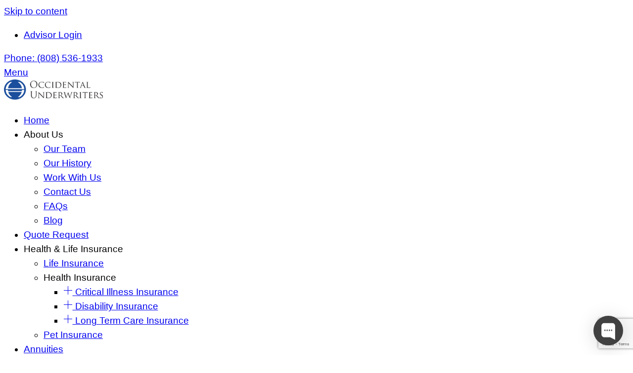

--- FILE ---
content_type: text/html; charset=utf-8
request_url: https://www.google.com/recaptcha/api2/anchor?ar=1&k=6Ld_QuEcAAAAACwrpd9-j0FP4qHdCkrn-kuu24WR&co=aHR0cHM6Ly93d3cuYXNrb3h5LmNvbTo0NDM.&hl=en&v=PoyoqOPhxBO7pBk68S4YbpHZ&size=invisible&anchor-ms=20000&execute-ms=30000&cb=tdt9s8xhrget
body_size: 48589
content:
<!DOCTYPE HTML><html dir="ltr" lang="en"><head><meta http-equiv="Content-Type" content="text/html; charset=UTF-8">
<meta http-equiv="X-UA-Compatible" content="IE=edge">
<title>reCAPTCHA</title>
<style type="text/css">
/* cyrillic-ext */
@font-face {
  font-family: 'Roboto';
  font-style: normal;
  font-weight: 400;
  font-stretch: 100%;
  src: url(//fonts.gstatic.com/s/roboto/v48/KFO7CnqEu92Fr1ME7kSn66aGLdTylUAMa3GUBHMdazTgWw.woff2) format('woff2');
  unicode-range: U+0460-052F, U+1C80-1C8A, U+20B4, U+2DE0-2DFF, U+A640-A69F, U+FE2E-FE2F;
}
/* cyrillic */
@font-face {
  font-family: 'Roboto';
  font-style: normal;
  font-weight: 400;
  font-stretch: 100%;
  src: url(//fonts.gstatic.com/s/roboto/v48/KFO7CnqEu92Fr1ME7kSn66aGLdTylUAMa3iUBHMdazTgWw.woff2) format('woff2');
  unicode-range: U+0301, U+0400-045F, U+0490-0491, U+04B0-04B1, U+2116;
}
/* greek-ext */
@font-face {
  font-family: 'Roboto';
  font-style: normal;
  font-weight: 400;
  font-stretch: 100%;
  src: url(//fonts.gstatic.com/s/roboto/v48/KFO7CnqEu92Fr1ME7kSn66aGLdTylUAMa3CUBHMdazTgWw.woff2) format('woff2');
  unicode-range: U+1F00-1FFF;
}
/* greek */
@font-face {
  font-family: 'Roboto';
  font-style: normal;
  font-weight: 400;
  font-stretch: 100%;
  src: url(//fonts.gstatic.com/s/roboto/v48/KFO7CnqEu92Fr1ME7kSn66aGLdTylUAMa3-UBHMdazTgWw.woff2) format('woff2');
  unicode-range: U+0370-0377, U+037A-037F, U+0384-038A, U+038C, U+038E-03A1, U+03A3-03FF;
}
/* math */
@font-face {
  font-family: 'Roboto';
  font-style: normal;
  font-weight: 400;
  font-stretch: 100%;
  src: url(//fonts.gstatic.com/s/roboto/v48/KFO7CnqEu92Fr1ME7kSn66aGLdTylUAMawCUBHMdazTgWw.woff2) format('woff2');
  unicode-range: U+0302-0303, U+0305, U+0307-0308, U+0310, U+0312, U+0315, U+031A, U+0326-0327, U+032C, U+032F-0330, U+0332-0333, U+0338, U+033A, U+0346, U+034D, U+0391-03A1, U+03A3-03A9, U+03B1-03C9, U+03D1, U+03D5-03D6, U+03F0-03F1, U+03F4-03F5, U+2016-2017, U+2034-2038, U+203C, U+2040, U+2043, U+2047, U+2050, U+2057, U+205F, U+2070-2071, U+2074-208E, U+2090-209C, U+20D0-20DC, U+20E1, U+20E5-20EF, U+2100-2112, U+2114-2115, U+2117-2121, U+2123-214F, U+2190, U+2192, U+2194-21AE, U+21B0-21E5, U+21F1-21F2, U+21F4-2211, U+2213-2214, U+2216-22FF, U+2308-230B, U+2310, U+2319, U+231C-2321, U+2336-237A, U+237C, U+2395, U+239B-23B7, U+23D0, U+23DC-23E1, U+2474-2475, U+25AF, U+25B3, U+25B7, U+25BD, U+25C1, U+25CA, U+25CC, U+25FB, U+266D-266F, U+27C0-27FF, U+2900-2AFF, U+2B0E-2B11, U+2B30-2B4C, U+2BFE, U+3030, U+FF5B, U+FF5D, U+1D400-1D7FF, U+1EE00-1EEFF;
}
/* symbols */
@font-face {
  font-family: 'Roboto';
  font-style: normal;
  font-weight: 400;
  font-stretch: 100%;
  src: url(//fonts.gstatic.com/s/roboto/v48/KFO7CnqEu92Fr1ME7kSn66aGLdTylUAMaxKUBHMdazTgWw.woff2) format('woff2');
  unicode-range: U+0001-000C, U+000E-001F, U+007F-009F, U+20DD-20E0, U+20E2-20E4, U+2150-218F, U+2190, U+2192, U+2194-2199, U+21AF, U+21E6-21F0, U+21F3, U+2218-2219, U+2299, U+22C4-22C6, U+2300-243F, U+2440-244A, U+2460-24FF, U+25A0-27BF, U+2800-28FF, U+2921-2922, U+2981, U+29BF, U+29EB, U+2B00-2BFF, U+4DC0-4DFF, U+FFF9-FFFB, U+10140-1018E, U+10190-1019C, U+101A0, U+101D0-101FD, U+102E0-102FB, U+10E60-10E7E, U+1D2C0-1D2D3, U+1D2E0-1D37F, U+1F000-1F0FF, U+1F100-1F1AD, U+1F1E6-1F1FF, U+1F30D-1F30F, U+1F315, U+1F31C, U+1F31E, U+1F320-1F32C, U+1F336, U+1F378, U+1F37D, U+1F382, U+1F393-1F39F, U+1F3A7-1F3A8, U+1F3AC-1F3AF, U+1F3C2, U+1F3C4-1F3C6, U+1F3CA-1F3CE, U+1F3D4-1F3E0, U+1F3ED, U+1F3F1-1F3F3, U+1F3F5-1F3F7, U+1F408, U+1F415, U+1F41F, U+1F426, U+1F43F, U+1F441-1F442, U+1F444, U+1F446-1F449, U+1F44C-1F44E, U+1F453, U+1F46A, U+1F47D, U+1F4A3, U+1F4B0, U+1F4B3, U+1F4B9, U+1F4BB, U+1F4BF, U+1F4C8-1F4CB, U+1F4D6, U+1F4DA, U+1F4DF, U+1F4E3-1F4E6, U+1F4EA-1F4ED, U+1F4F7, U+1F4F9-1F4FB, U+1F4FD-1F4FE, U+1F503, U+1F507-1F50B, U+1F50D, U+1F512-1F513, U+1F53E-1F54A, U+1F54F-1F5FA, U+1F610, U+1F650-1F67F, U+1F687, U+1F68D, U+1F691, U+1F694, U+1F698, U+1F6AD, U+1F6B2, U+1F6B9-1F6BA, U+1F6BC, U+1F6C6-1F6CF, U+1F6D3-1F6D7, U+1F6E0-1F6EA, U+1F6F0-1F6F3, U+1F6F7-1F6FC, U+1F700-1F7FF, U+1F800-1F80B, U+1F810-1F847, U+1F850-1F859, U+1F860-1F887, U+1F890-1F8AD, U+1F8B0-1F8BB, U+1F8C0-1F8C1, U+1F900-1F90B, U+1F93B, U+1F946, U+1F984, U+1F996, U+1F9E9, U+1FA00-1FA6F, U+1FA70-1FA7C, U+1FA80-1FA89, U+1FA8F-1FAC6, U+1FACE-1FADC, U+1FADF-1FAE9, U+1FAF0-1FAF8, U+1FB00-1FBFF;
}
/* vietnamese */
@font-face {
  font-family: 'Roboto';
  font-style: normal;
  font-weight: 400;
  font-stretch: 100%;
  src: url(//fonts.gstatic.com/s/roboto/v48/KFO7CnqEu92Fr1ME7kSn66aGLdTylUAMa3OUBHMdazTgWw.woff2) format('woff2');
  unicode-range: U+0102-0103, U+0110-0111, U+0128-0129, U+0168-0169, U+01A0-01A1, U+01AF-01B0, U+0300-0301, U+0303-0304, U+0308-0309, U+0323, U+0329, U+1EA0-1EF9, U+20AB;
}
/* latin-ext */
@font-face {
  font-family: 'Roboto';
  font-style: normal;
  font-weight: 400;
  font-stretch: 100%;
  src: url(//fonts.gstatic.com/s/roboto/v48/KFO7CnqEu92Fr1ME7kSn66aGLdTylUAMa3KUBHMdazTgWw.woff2) format('woff2');
  unicode-range: U+0100-02BA, U+02BD-02C5, U+02C7-02CC, U+02CE-02D7, U+02DD-02FF, U+0304, U+0308, U+0329, U+1D00-1DBF, U+1E00-1E9F, U+1EF2-1EFF, U+2020, U+20A0-20AB, U+20AD-20C0, U+2113, U+2C60-2C7F, U+A720-A7FF;
}
/* latin */
@font-face {
  font-family: 'Roboto';
  font-style: normal;
  font-weight: 400;
  font-stretch: 100%;
  src: url(//fonts.gstatic.com/s/roboto/v48/KFO7CnqEu92Fr1ME7kSn66aGLdTylUAMa3yUBHMdazQ.woff2) format('woff2');
  unicode-range: U+0000-00FF, U+0131, U+0152-0153, U+02BB-02BC, U+02C6, U+02DA, U+02DC, U+0304, U+0308, U+0329, U+2000-206F, U+20AC, U+2122, U+2191, U+2193, U+2212, U+2215, U+FEFF, U+FFFD;
}
/* cyrillic-ext */
@font-face {
  font-family: 'Roboto';
  font-style: normal;
  font-weight: 500;
  font-stretch: 100%;
  src: url(//fonts.gstatic.com/s/roboto/v48/KFO7CnqEu92Fr1ME7kSn66aGLdTylUAMa3GUBHMdazTgWw.woff2) format('woff2');
  unicode-range: U+0460-052F, U+1C80-1C8A, U+20B4, U+2DE0-2DFF, U+A640-A69F, U+FE2E-FE2F;
}
/* cyrillic */
@font-face {
  font-family: 'Roboto';
  font-style: normal;
  font-weight: 500;
  font-stretch: 100%;
  src: url(//fonts.gstatic.com/s/roboto/v48/KFO7CnqEu92Fr1ME7kSn66aGLdTylUAMa3iUBHMdazTgWw.woff2) format('woff2');
  unicode-range: U+0301, U+0400-045F, U+0490-0491, U+04B0-04B1, U+2116;
}
/* greek-ext */
@font-face {
  font-family: 'Roboto';
  font-style: normal;
  font-weight: 500;
  font-stretch: 100%;
  src: url(//fonts.gstatic.com/s/roboto/v48/KFO7CnqEu92Fr1ME7kSn66aGLdTylUAMa3CUBHMdazTgWw.woff2) format('woff2');
  unicode-range: U+1F00-1FFF;
}
/* greek */
@font-face {
  font-family: 'Roboto';
  font-style: normal;
  font-weight: 500;
  font-stretch: 100%;
  src: url(//fonts.gstatic.com/s/roboto/v48/KFO7CnqEu92Fr1ME7kSn66aGLdTylUAMa3-UBHMdazTgWw.woff2) format('woff2');
  unicode-range: U+0370-0377, U+037A-037F, U+0384-038A, U+038C, U+038E-03A1, U+03A3-03FF;
}
/* math */
@font-face {
  font-family: 'Roboto';
  font-style: normal;
  font-weight: 500;
  font-stretch: 100%;
  src: url(//fonts.gstatic.com/s/roboto/v48/KFO7CnqEu92Fr1ME7kSn66aGLdTylUAMawCUBHMdazTgWw.woff2) format('woff2');
  unicode-range: U+0302-0303, U+0305, U+0307-0308, U+0310, U+0312, U+0315, U+031A, U+0326-0327, U+032C, U+032F-0330, U+0332-0333, U+0338, U+033A, U+0346, U+034D, U+0391-03A1, U+03A3-03A9, U+03B1-03C9, U+03D1, U+03D5-03D6, U+03F0-03F1, U+03F4-03F5, U+2016-2017, U+2034-2038, U+203C, U+2040, U+2043, U+2047, U+2050, U+2057, U+205F, U+2070-2071, U+2074-208E, U+2090-209C, U+20D0-20DC, U+20E1, U+20E5-20EF, U+2100-2112, U+2114-2115, U+2117-2121, U+2123-214F, U+2190, U+2192, U+2194-21AE, U+21B0-21E5, U+21F1-21F2, U+21F4-2211, U+2213-2214, U+2216-22FF, U+2308-230B, U+2310, U+2319, U+231C-2321, U+2336-237A, U+237C, U+2395, U+239B-23B7, U+23D0, U+23DC-23E1, U+2474-2475, U+25AF, U+25B3, U+25B7, U+25BD, U+25C1, U+25CA, U+25CC, U+25FB, U+266D-266F, U+27C0-27FF, U+2900-2AFF, U+2B0E-2B11, U+2B30-2B4C, U+2BFE, U+3030, U+FF5B, U+FF5D, U+1D400-1D7FF, U+1EE00-1EEFF;
}
/* symbols */
@font-face {
  font-family: 'Roboto';
  font-style: normal;
  font-weight: 500;
  font-stretch: 100%;
  src: url(//fonts.gstatic.com/s/roboto/v48/KFO7CnqEu92Fr1ME7kSn66aGLdTylUAMaxKUBHMdazTgWw.woff2) format('woff2');
  unicode-range: U+0001-000C, U+000E-001F, U+007F-009F, U+20DD-20E0, U+20E2-20E4, U+2150-218F, U+2190, U+2192, U+2194-2199, U+21AF, U+21E6-21F0, U+21F3, U+2218-2219, U+2299, U+22C4-22C6, U+2300-243F, U+2440-244A, U+2460-24FF, U+25A0-27BF, U+2800-28FF, U+2921-2922, U+2981, U+29BF, U+29EB, U+2B00-2BFF, U+4DC0-4DFF, U+FFF9-FFFB, U+10140-1018E, U+10190-1019C, U+101A0, U+101D0-101FD, U+102E0-102FB, U+10E60-10E7E, U+1D2C0-1D2D3, U+1D2E0-1D37F, U+1F000-1F0FF, U+1F100-1F1AD, U+1F1E6-1F1FF, U+1F30D-1F30F, U+1F315, U+1F31C, U+1F31E, U+1F320-1F32C, U+1F336, U+1F378, U+1F37D, U+1F382, U+1F393-1F39F, U+1F3A7-1F3A8, U+1F3AC-1F3AF, U+1F3C2, U+1F3C4-1F3C6, U+1F3CA-1F3CE, U+1F3D4-1F3E0, U+1F3ED, U+1F3F1-1F3F3, U+1F3F5-1F3F7, U+1F408, U+1F415, U+1F41F, U+1F426, U+1F43F, U+1F441-1F442, U+1F444, U+1F446-1F449, U+1F44C-1F44E, U+1F453, U+1F46A, U+1F47D, U+1F4A3, U+1F4B0, U+1F4B3, U+1F4B9, U+1F4BB, U+1F4BF, U+1F4C8-1F4CB, U+1F4D6, U+1F4DA, U+1F4DF, U+1F4E3-1F4E6, U+1F4EA-1F4ED, U+1F4F7, U+1F4F9-1F4FB, U+1F4FD-1F4FE, U+1F503, U+1F507-1F50B, U+1F50D, U+1F512-1F513, U+1F53E-1F54A, U+1F54F-1F5FA, U+1F610, U+1F650-1F67F, U+1F687, U+1F68D, U+1F691, U+1F694, U+1F698, U+1F6AD, U+1F6B2, U+1F6B9-1F6BA, U+1F6BC, U+1F6C6-1F6CF, U+1F6D3-1F6D7, U+1F6E0-1F6EA, U+1F6F0-1F6F3, U+1F6F7-1F6FC, U+1F700-1F7FF, U+1F800-1F80B, U+1F810-1F847, U+1F850-1F859, U+1F860-1F887, U+1F890-1F8AD, U+1F8B0-1F8BB, U+1F8C0-1F8C1, U+1F900-1F90B, U+1F93B, U+1F946, U+1F984, U+1F996, U+1F9E9, U+1FA00-1FA6F, U+1FA70-1FA7C, U+1FA80-1FA89, U+1FA8F-1FAC6, U+1FACE-1FADC, U+1FADF-1FAE9, U+1FAF0-1FAF8, U+1FB00-1FBFF;
}
/* vietnamese */
@font-face {
  font-family: 'Roboto';
  font-style: normal;
  font-weight: 500;
  font-stretch: 100%;
  src: url(//fonts.gstatic.com/s/roboto/v48/KFO7CnqEu92Fr1ME7kSn66aGLdTylUAMa3OUBHMdazTgWw.woff2) format('woff2');
  unicode-range: U+0102-0103, U+0110-0111, U+0128-0129, U+0168-0169, U+01A0-01A1, U+01AF-01B0, U+0300-0301, U+0303-0304, U+0308-0309, U+0323, U+0329, U+1EA0-1EF9, U+20AB;
}
/* latin-ext */
@font-face {
  font-family: 'Roboto';
  font-style: normal;
  font-weight: 500;
  font-stretch: 100%;
  src: url(//fonts.gstatic.com/s/roboto/v48/KFO7CnqEu92Fr1ME7kSn66aGLdTylUAMa3KUBHMdazTgWw.woff2) format('woff2');
  unicode-range: U+0100-02BA, U+02BD-02C5, U+02C7-02CC, U+02CE-02D7, U+02DD-02FF, U+0304, U+0308, U+0329, U+1D00-1DBF, U+1E00-1E9F, U+1EF2-1EFF, U+2020, U+20A0-20AB, U+20AD-20C0, U+2113, U+2C60-2C7F, U+A720-A7FF;
}
/* latin */
@font-face {
  font-family: 'Roboto';
  font-style: normal;
  font-weight: 500;
  font-stretch: 100%;
  src: url(//fonts.gstatic.com/s/roboto/v48/KFO7CnqEu92Fr1ME7kSn66aGLdTylUAMa3yUBHMdazQ.woff2) format('woff2');
  unicode-range: U+0000-00FF, U+0131, U+0152-0153, U+02BB-02BC, U+02C6, U+02DA, U+02DC, U+0304, U+0308, U+0329, U+2000-206F, U+20AC, U+2122, U+2191, U+2193, U+2212, U+2215, U+FEFF, U+FFFD;
}
/* cyrillic-ext */
@font-face {
  font-family: 'Roboto';
  font-style: normal;
  font-weight: 900;
  font-stretch: 100%;
  src: url(//fonts.gstatic.com/s/roboto/v48/KFO7CnqEu92Fr1ME7kSn66aGLdTylUAMa3GUBHMdazTgWw.woff2) format('woff2');
  unicode-range: U+0460-052F, U+1C80-1C8A, U+20B4, U+2DE0-2DFF, U+A640-A69F, U+FE2E-FE2F;
}
/* cyrillic */
@font-face {
  font-family: 'Roboto';
  font-style: normal;
  font-weight: 900;
  font-stretch: 100%;
  src: url(//fonts.gstatic.com/s/roboto/v48/KFO7CnqEu92Fr1ME7kSn66aGLdTylUAMa3iUBHMdazTgWw.woff2) format('woff2');
  unicode-range: U+0301, U+0400-045F, U+0490-0491, U+04B0-04B1, U+2116;
}
/* greek-ext */
@font-face {
  font-family: 'Roboto';
  font-style: normal;
  font-weight: 900;
  font-stretch: 100%;
  src: url(//fonts.gstatic.com/s/roboto/v48/KFO7CnqEu92Fr1ME7kSn66aGLdTylUAMa3CUBHMdazTgWw.woff2) format('woff2');
  unicode-range: U+1F00-1FFF;
}
/* greek */
@font-face {
  font-family: 'Roboto';
  font-style: normal;
  font-weight: 900;
  font-stretch: 100%;
  src: url(//fonts.gstatic.com/s/roboto/v48/KFO7CnqEu92Fr1ME7kSn66aGLdTylUAMa3-UBHMdazTgWw.woff2) format('woff2');
  unicode-range: U+0370-0377, U+037A-037F, U+0384-038A, U+038C, U+038E-03A1, U+03A3-03FF;
}
/* math */
@font-face {
  font-family: 'Roboto';
  font-style: normal;
  font-weight: 900;
  font-stretch: 100%;
  src: url(//fonts.gstatic.com/s/roboto/v48/KFO7CnqEu92Fr1ME7kSn66aGLdTylUAMawCUBHMdazTgWw.woff2) format('woff2');
  unicode-range: U+0302-0303, U+0305, U+0307-0308, U+0310, U+0312, U+0315, U+031A, U+0326-0327, U+032C, U+032F-0330, U+0332-0333, U+0338, U+033A, U+0346, U+034D, U+0391-03A1, U+03A3-03A9, U+03B1-03C9, U+03D1, U+03D5-03D6, U+03F0-03F1, U+03F4-03F5, U+2016-2017, U+2034-2038, U+203C, U+2040, U+2043, U+2047, U+2050, U+2057, U+205F, U+2070-2071, U+2074-208E, U+2090-209C, U+20D0-20DC, U+20E1, U+20E5-20EF, U+2100-2112, U+2114-2115, U+2117-2121, U+2123-214F, U+2190, U+2192, U+2194-21AE, U+21B0-21E5, U+21F1-21F2, U+21F4-2211, U+2213-2214, U+2216-22FF, U+2308-230B, U+2310, U+2319, U+231C-2321, U+2336-237A, U+237C, U+2395, U+239B-23B7, U+23D0, U+23DC-23E1, U+2474-2475, U+25AF, U+25B3, U+25B7, U+25BD, U+25C1, U+25CA, U+25CC, U+25FB, U+266D-266F, U+27C0-27FF, U+2900-2AFF, U+2B0E-2B11, U+2B30-2B4C, U+2BFE, U+3030, U+FF5B, U+FF5D, U+1D400-1D7FF, U+1EE00-1EEFF;
}
/* symbols */
@font-face {
  font-family: 'Roboto';
  font-style: normal;
  font-weight: 900;
  font-stretch: 100%;
  src: url(//fonts.gstatic.com/s/roboto/v48/KFO7CnqEu92Fr1ME7kSn66aGLdTylUAMaxKUBHMdazTgWw.woff2) format('woff2');
  unicode-range: U+0001-000C, U+000E-001F, U+007F-009F, U+20DD-20E0, U+20E2-20E4, U+2150-218F, U+2190, U+2192, U+2194-2199, U+21AF, U+21E6-21F0, U+21F3, U+2218-2219, U+2299, U+22C4-22C6, U+2300-243F, U+2440-244A, U+2460-24FF, U+25A0-27BF, U+2800-28FF, U+2921-2922, U+2981, U+29BF, U+29EB, U+2B00-2BFF, U+4DC0-4DFF, U+FFF9-FFFB, U+10140-1018E, U+10190-1019C, U+101A0, U+101D0-101FD, U+102E0-102FB, U+10E60-10E7E, U+1D2C0-1D2D3, U+1D2E0-1D37F, U+1F000-1F0FF, U+1F100-1F1AD, U+1F1E6-1F1FF, U+1F30D-1F30F, U+1F315, U+1F31C, U+1F31E, U+1F320-1F32C, U+1F336, U+1F378, U+1F37D, U+1F382, U+1F393-1F39F, U+1F3A7-1F3A8, U+1F3AC-1F3AF, U+1F3C2, U+1F3C4-1F3C6, U+1F3CA-1F3CE, U+1F3D4-1F3E0, U+1F3ED, U+1F3F1-1F3F3, U+1F3F5-1F3F7, U+1F408, U+1F415, U+1F41F, U+1F426, U+1F43F, U+1F441-1F442, U+1F444, U+1F446-1F449, U+1F44C-1F44E, U+1F453, U+1F46A, U+1F47D, U+1F4A3, U+1F4B0, U+1F4B3, U+1F4B9, U+1F4BB, U+1F4BF, U+1F4C8-1F4CB, U+1F4D6, U+1F4DA, U+1F4DF, U+1F4E3-1F4E6, U+1F4EA-1F4ED, U+1F4F7, U+1F4F9-1F4FB, U+1F4FD-1F4FE, U+1F503, U+1F507-1F50B, U+1F50D, U+1F512-1F513, U+1F53E-1F54A, U+1F54F-1F5FA, U+1F610, U+1F650-1F67F, U+1F687, U+1F68D, U+1F691, U+1F694, U+1F698, U+1F6AD, U+1F6B2, U+1F6B9-1F6BA, U+1F6BC, U+1F6C6-1F6CF, U+1F6D3-1F6D7, U+1F6E0-1F6EA, U+1F6F0-1F6F3, U+1F6F7-1F6FC, U+1F700-1F7FF, U+1F800-1F80B, U+1F810-1F847, U+1F850-1F859, U+1F860-1F887, U+1F890-1F8AD, U+1F8B0-1F8BB, U+1F8C0-1F8C1, U+1F900-1F90B, U+1F93B, U+1F946, U+1F984, U+1F996, U+1F9E9, U+1FA00-1FA6F, U+1FA70-1FA7C, U+1FA80-1FA89, U+1FA8F-1FAC6, U+1FACE-1FADC, U+1FADF-1FAE9, U+1FAF0-1FAF8, U+1FB00-1FBFF;
}
/* vietnamese */
@font-face {
  font-family: 'Roboto';
  font-style: normal;
  font-weight: 900;
  font-stretch: 100%;
  src: url(//fonts.gstatic.com/s/roboto/v48/KFO7CnqEu92Fr1ME7kSn66aGLdTylUAMa3OUBHMdazTgWw.woff2) format('woff2');
  unicode-range: U+0102-0103, U+0110-0111, U+0128-0129, U+0168-0169, U+01A0-01A1, U+01AF-01B0, U+0300-0301, U+0303-0304, U+0308-0309, U+0323, U+0329, U+1EA0-1EF9, U+20AB;
}
/* latin-ext */
@font-face {
  font-family: 'Roboto';
  font-style: normal;
  font-weight: 900;
  font-stretch: 100%;
  src: url(//fonts.gstatic.com/s/roboto/v48/KFO7CnqEu92Fr1ME7kSn66aGLdTylUAMa3KUBHMdazTgWw.woff2) format('woff2');
  unicode-range: U+0100-02BA, U+02BD-02C5, U+02C7-02CC, U+02CE-02D7, U+02DD-02FF, U+0304, U+0308, U+0329, U+1D00-1DBF, U+1E00-1E9F, U+1EF2-1EFF, U+2020, U+20A0-20AB, U+20AD-20C0, U+2113, U+2C60-2C7F, U+A720-A7FF;
}
/* latin */
@font-face {
  font-family: 'Roboto';
  font-style: normal;
  font-weight: 900;
  font-stretch: 100%;
  src: url(//fonts.gstatic.com/s/roboto/v48/KFO7CnqEu92Fr1ME7kSn66aGLdTylUAMa3yUBHMdazQ.woff2) format('woff2');
  unicode-range: U+0000-00FF, U+0131, U+0152-0153, U+02BB-02BC, U+02C6, U+02DA, U+02DC, U+0304, U+0308, U+0329, U+2000-206F, U+20AC, U+2122, U+2191, U+2193, U+2212, U+2215, U+FEFF, U+FFFD;
}

</style>
<link rel="stylesheet" type="text/css" href="https://www.gstatic.com/recaptcha/releases/PoyoqOPhxBO7pBk68S4YbpHZ/styles__ltr.css">
<script nonce="GtaHa2G5Hd25kDN7PnK17g" type="text/javascript">window['__recaptcha_api'] = 'https://www.google.com/recaptcha/api2/';</script>
<script type="text/javascript" src="https://www.gstatic.com/recaptcha/releases/PoyoqOPhxBO7pBk68S4YbpHZ/recaptcha__en.js" nonce="GtaHa2G5Hd25kDN7PnK17g">
      
    </script></head>
<body><div id="rc-anchor-alert" class="rc-anchor-alert"></div>
<input type="hidden" id="recaptcha-token" value="[base64]">
<script type="text/javascript" nonce="GtaHa2G5Hd25kDN7PnK17g">
      recaptcha.anchor.Main.init("[\x22ainput\x22,[\x22bgdata\x22,\x22\x22,\[base64]/[base64]/bmV3IFpbdF0obVswXSk6Sz09Mj9uZXcgWlt0XShtWzBdLG1bMV0pOks9PTM/bmV3IFpbdF0obVswXSxtWzFdLG1bMl0pOks9PTQ/[base64]/[base64]/[base64]/[base64]/[base64]/[base64]/[base64]/[base64]/[base64]/[base64]/[base64]/[base64]/[base64]/[base64]\\u003d\\u003d\x22,\[base64]\x22,\[base64]/Cs8O/EcKSRcK4w7wBQ8Odw6/Dt8O0w5tocsKfw7fDnxhoeMKXwqDCmnbCoMKQWXd0Z8ORIMKuw4t7JsKjwpojZEAiw7sKwr07w4/[base64]/KMKrw5k+w7Vxw7TCnMKQHnIZE2l+J8KWVsOtHMO2R8OxUi1vNgV0wokKB8KabcKqbcOgwpvDocOqw6Ekwq/ChAgyw4k2w4XCncKndsKXHH08wpjCtSACZUFNWhIww4l6dMOnw4PDsyfDlGjCul8oI8OVO8KBw5rDuMKpVi/Dn8KKUkHDqcOPFMOpND4/[base64]/[base64]/X8Oqw6BqwrNVw5gaGFzCvDgPURzCnSHCisK1w47CoUV/[base64]/wpd3w47DvHXCvw7DtUQuwobCuDfCmhhkfsK9YMOQw7prw7/Ds8OCbMKQJXF9UMOhw4zDi8ONw7vDn8Kkw7rChMOHEMKAZh/CgGLDmsObworClcODw5LCssKPBcOWw5MJe0NXB3XDhMOdD8Ouwpx8w5wEw43DocK8w4I8wp/DrcKefcOvw5hCw4ozOcOveybCiUnDh3Fxw6LCiMKpMg7Cr2k7G0DCscKWZMO9wod6w4bDhsOLCAF8B8OBAWVibMOifUHDkAlFw7rCh0xHwp/CkjjCkTA3wqspwpPDl8OAwq/ChQsNVcOAc8KEQxt3ZGrDuEHCgsKFwovDmhhPw6rDocKZL8KiE8OndcKTwpPCgUjDq8Oow6pHw7pEwqbCmx7CphAWG8OCw6jCl8KwwqctIMO5wqzCv8OCJzXDhD/[base64]/DocKbwqbDkEA8EGfChsOtwrQsT0fChcOBw7pVw6bDusKNZ1xWGMKkw5duw6rCksO0DcKiw4DClsKww6VtWlBIwpLCqCnCnMOHwoDCisKNDcO6wo3CnRpyw5/CjXkowprCnXxxwq4Hw5/Dl0Mvwq0bw5rClcOfXR3DshDCix7DtRoWw4fCiRTDuD3Ctl/[base64]/[base64]/CgcK3HV/DocKpeyvCp8KZOG80ASkrB3VjPEPDvzFPwr5/wqpbLsOeAsKHw5HDkUt/N8O2GWPCl8KSw5DCvcKuwrTCgsKqw7HDpVrDtcKaN8KYwohnw4nCgEvDuATDpmgsw7JnZMKiGlXDqMKPw64SVcK+JkDCgxQZw6HDmMOPTcK0wrFYBcO/[base64]/CnX7Chmwtw4PDp3hDTmAZw7h3w5bDlcOGFMKKw5/[base64]/wq7DpjI2wp48bmjCiGojw5xVMkZpBCDDiz0YCUBMwpRCw5FswqLClMODw5bCpUPDhDddw5fCgVxrbRrCgsO2dxo1wqphYADDocOywpjDqm7DisKmwod9w7bDhMK/CcKEw40rwpDDksKRRcOoP8KNw6rDrhbCksKUbsO2w6taw7QARMOtw5glwpgKw7jDgyzDkHHDlShiZMKZYMKvBMK+w7wHbUEoAcOrSSrCin14BMKtw6Z7Ej1qwpDCqnHCrMKwX8Odwq/DkF/DhcOjw5jCklkvw5fCum7Dt8Kkw6tyScKjO8OQw6rCgFtUDMOYw7g6E8KHwp5lwqtZDVNdwovClcO2wpEzWMOXw5nDiRxGXMO0w5ItN8KSwpJbH8OaworCj23CmcONTcOSd1zDuCQbw5zChU/[base64]/Cpzklw60rwqprw5rCjsKZwp9FNxd0Py1yC2fCsUvCsMOAwqVjw7FjMMOuwoRPRgZYw78Yw7jDmsKzwoZCD2bDvcKeFcOfS8KAw7HCh8OrOVvDqmcBIsKfbMOlwrfCvF8AEiYuO8O/[base64]/CqkTCoTnClDfDjMOQw5bDh8KIWsOrEcOXw4pgwo8EPSJNe8OoOsO1wrEzVX5sbVYMQsKJN3FceVzDgMOJwq0rwosiLT3DoMOsVsOyJsKDw67Dh8K/HDBow4DCuStZwpdNK8KoVsKIwq/CiHrCv8OEXMKIwoNGRSHDrcOmw6c8w78kw4fCjMKIXsK5cyNKZsKtw4/CnMOewq06XsOhw6PCs8KHeEUDScOpw7s/woRyNMO8w4w+wpI/YcOZwp4zwqNuJcO9wo0Jw6fDsyjDj3jCucKMw68YwpnDmibDkV9zT8K6w7d1woPCt8K8w73CgG3CksKEw6F+GT/CtsOvw4HCrHTDusORwqvDoD/CgMKwesOyJTY2HADDmhnCtsKQUcKqEsKlS2lFTgpiw6law5XCtsKWPcOHLsKDw4BdZjtTwqUCKRnDqixAdHbCgxfCrsO6wrfDhcOnw6d4ClTDs8KlwrLDj2cEw7oIMsKiwqTDnULCqHwTMcKCwqV8HkR3H8OqPsOGGTDDvVDCjxABwo/[base64]/Dp8KyNylLYRs3bMKZwofCrMKmwqHCrFfDsgvCnsKZw4bDmElDWMKUS8O1dXdzb8Ohwrs4wrNIV3fDh8KdTngLd8KdwqLCoUV4w7NgV1oHfl3CqzjCgMK/w4DDqsOrGVXClsKrw5TDnMOuMjUaFknCs8KVWVnCtlg0wrhEwrF+FnfDi8O5w45MEmZkBsO4w51HFsKQwp53N3BCAynDnVokRsK3w7VhwojCp1TCpsOcwrw5fMK9SVRcAX8Kwq3DgMOReMK2wpbDihRUSjPCsGcdwohfw7DCjUFtUQx0wrDCqiIsZnwnCcOiE8O/w48ow4/DgR/Dm2ZSw5TDmBEswo/[base64]/w5XCoV3Cl8OIwojCskDCjsOgwrhVS8KnM2zCvMOZEsOsT8ORwo3CrijCi8KycMKnHkcswrHDisKZw5AsB8KQw53Cni3Dl8KJH8KMw5ttw5DCscOdwrrCgiwdw5cEwozDuMO+IcKVw7zCvcK5a8ORMAdSw6ZJw49vwr/[base64]/Dv3DDrcKaYcKXNlvDvcKAWsKow4PCgDjCrMOXS8KxQmfDuxPDpsOzbgPCuSbCucK5bMKpN3kETHcQLljCjsKtw6lzwo5CPVI4w4PDncOJw4PCqcOvwoXClSAjJMO/JAbDnSt+w4HCncOhFcOowpHDnCXDj8KhwqlIH8Kcwo/DhcOmfQAwbcKQw4fCkj0Db2wxw5bDqsK2w60XWR3CgcK/w7vDiMKQwqvDgBMrw7Y2w57DjE/Dl8OYQiwWLFBGw5ZcWcOsw4xebS/[base64]/IsKKa8Ksw45aw6bCpnwUY2HDjmTCq1vCmlsVUcK+w4UdFMONPhsvw47DjcOmMWFoLMOCOsKZwp3CsHvCix1xMlZVwqbCtlDDkUfDhVdXCwRPw6XCs1TDkcOfwpQNw5ZgG1dzw74iP0heEcOnw5sXw5s/w54GwrTDnMKpw4jDsyHDvyfCo8KbTEVtamXChMO0woPCh1HDsQ8NemzDv8OPScOUw4JlTsKew5nDhcKWD8KFdsO/[base64]/[base64]/[base64]/Dvn10bsKYasOrCWFxPcKuUcO2woc/GsKDXlrDrsKiw5fDtsKyU2nDhm0NQcOFBQjDicKJw6M0w7ZFDS0cW8KQecKxwqPCi8OVw7PCu8OWw7rCoVrCssKXw5BcLjzCsWnCncKcfMKMw4DClGBgw4nDnjQHwpbDilHDozUcBcO4w5Ijw64Tw7PCmsOswpDCnVVhcwLCt8O/QmUTesOBw4soDivCvsKFwrDCojdgw4cRW2gzwp04w7zCi8KSwp8gworCncODwrRuwoIew6FZaWvDuxB/[base64]/DrMONwrcWcwDCgAQKwqQXw57Dq8OYwps2fHNswqBow67DgCLCisOKw4QIwppwwqAqY8O7wqXCkns2wqYEOn8Lw6LDjH7CkCJ/[base64]/[base64]/w4ZNWMKGwq0cFis7wrrCocO+JjRpaAlPwqVcwqdLVcK2J8KIw5VSfsKSwr0twqVzwpjCoj81w6dXwp4mI25Iwp/[base64]/RMKfw7YWZMKpwoXCrMKZw6vCpMKIHMK1LB3DpsKeAAxfLsKlTTTDq8KFacO7BQhUFsOTQ1kOwr7CoRM7WsOnw5ANw6PCusKtwqvCtMKsw6vDuxvCoXnCqMKtLzgAGDYIwpnDilXDr1/DtCvCkMK8woUcwr4mwpNgcmMNQQbCvAcOwqEfw5d3w4rDlTHDhCXDs8KwCQ9Rw7nCpsONw6fChh7CiMKXSMKMw7N3wrkOehV0YsKYw7DDmcOXw5vCjcO2M8O4bRLDiwtYwqfCrcOSN8KowrFVwoZYNMOCw5x/dWPCvsO8wrRCTcKYMjHCrcOXTB8samEoTn3CmGB+LHXDvMKeFW5qYsOCC8Krw7/CoXTCqsOCw6g/w7rDihDCv8KNFHPCgcOiSMKUK2vDtjvDgHFwwrdwwo5bwpLCpV/DksKlB0fCtMOxBmzDoCzDs0gqw4nCnCAwwpg3w7DCrFkOwr4NacOvLsKJwp/Djhk6w7jDhsOrT8OkwrlZw7kiwrnCiA4hHw7ClkLCsMKJw6bCr1DDhFoxdSw/E8KwwoU3wobDnsKowrTDpQnCnAkRwrcaeMKkwr3DisKow5rCjCY1wp0EBsKewrLCgMOkeGFiwp0MN8OEVMKQw54DSRXDtkEjw7XCuMKgV3IPVkXCiMKKF8O/woXDiMKlG8Kew4AMG8OJY3LDl13Dt8KPVsOow7XCusKqwqpyehsFw4ZQUz7CkcOtw4lkfhnDpjPDr8KGwr99Aj4kw4jCoV56wo8iAnHDgsOJw53CkWNUw5B8wp7CrD/DqAN8w5/DnjHDgMKow6IxYMKLwonDlE/CtWfDscKAwrB0UFpDw5g7wrY1W8OmBsOxwpTCtB/Ck0fCnsKdVAhFWcKKwpbCj8OWwrDCuMKvCRQwXxvDhwfDqsKnT1MdYMKzX8Obw5LDisO8G8Kyw40DR8K8wqJ1FcOmw5/DpyZ/w5vDisONEMOaw68tw5Nxw5vClsKST8OXwrodw5vDqsO4VFrDllRaw6LCucOnWAnCoDDChcKqZMOuPFTDocKJbcOvIQINw7IlEMKnfVw7woROSB8EwqY4wpZXFcKhA8OUwpllbV/Du3jDuwNdwp7DmMKtwp9qcsKVw5vDhinDnQ7Cgld1FcKPw7nCjBXCl8O6P8OjE8KUw6khwohuPCZ1bE7Dp8O1I2zDmsOcwo3CrMORFnM2ccOkw7EkwojCmEpFfT5MwqIyw4YOOkNReMOiw7FkXmfCh13CsSI5wqzDk8Opw4NNw7jDmQRTw6PCrMK/[base64]/wqVxwrYiw6rCgsOuPcOcw4bCqjpPwqsrw7REXFclwrvDl8KMwp3CoynCk8OnZMKrw4MwdMO6wph+AHnCmMO0w5vChgrCkMOBKMKaw7rCvHbCl8KFwrECwqDDkDxdZQgLeMKawqofwpfDrsK9dsOIw5DCoMK8wpzCl8OKLHgrP8KJLcKRfR1bVE/CsCVzwp0VClvDssK+C8OIWsKZwp8ow6jCpiBzw7TCocKaO8OOBAHDksKnwpN0UT3CkcKLXVogwohWd8OBw78Yw7XCiwrCowvDmTvDmMOOFMK7wpfDljXDjsKNwrrDqlRbNcOFLcO8wp7Cgk3Cs8KTOsKdw6XCg8OmO1sGw4/Cun3DlknDqURMTsKlaHIuIMKsw7zDuMK+d0DDuyDDhHTDtsKOw6Fkw4okOcOxw5zDisO9w4l9wo5FC8OnOGZdw7QPfGXDkMOPScOmw5nCiFYJBljDswrDqMKPwoDCv8OQwrTCqwIIw6XDonXCocORw7YdwobCrltwTMKbTcK6wr3CucK/Lg/CkDNqw5XCt8Ogw7Jew47DokvDlMOqfRgZICVZbhMeV8K+w5rCmFlWdsOTw6AcJ8KcRWbCocKbwoDCrcOtwpxVEjgOV3QXcyVzWsOCw7sgBCvCoMOzLMKtw4s5fknDlCvCiX/[base64]/CrGcfNy4cP8OQBEF+fXXCgsOAeD1ZRnBZw5nCr8OfwqTCpcOBeiRLOcKgwoJ5wp4xw6LCiMKSKQrCpi98QsOrZhLCtcOaCDTDqMO0MMKTwrsPw4HDthHCgXTDnTzDkXnCjWvDrcKCMx4KwpBJw64dLsKba8KOIiRUJk7Cmj/DjAzDo3fDuW7Dm8KnwoNXwoDCoMKoMFHDpTfCjMKnIzLCthrDtsKqw4QCFsKDPVQ3w4fCl2zDlxLDuMOzcsOXwpLDliAwe3/CoQ3DiyLCtDAoVG7CncOOwq9Aw47Dv8OuYEzCjycaHFLDpMKqw43DgGDDtMO1NSnDs8KRMmJMwpNsw6nDv8KRT3/CrcOxazQORMO7IAPDhUTDicOHE3/ClCw6EcK9wojCqsKDRMOnw6/CtAhNwp5ywpFMEAPCqsK4LcO7wrFKY0NaImhsDMKOWyB5Y3zDtGJZQQskwq7DrjfChMKBwo/Dh8KOw4xeJG7CiMOBw5QtV2DDjcOBWj9MwqI+KnppPMOYw6zDlcK0woJWw7MUHinCpk0PKcKOw55JRsKjw7oZwo56QMKLwqIHQgA0w5dLRMKaw5BDwr/[base64]/ZMOmw6pUwoxYURHChj/Cp2gYw4pTw4XDn8KQwoTDscOMfTpFwpVDYcKJZUkzKgfCjjtwbhNjwpE9fBgRWEpnYFhOAi4Ww7MEFFvCqcOoYsOrwrjDkwXDvcOgG8K7V1lDwrrDs8KzQx0pwp4+esKaw7LDnwrDlsKQV1DCiMKMw6bDs8Ozw5kcwqrCrcOuaEQ/w6nClGzCpSXCo1o0Uxwzfw05wrzCqcK2wpUIwrDDsMKgU3jCvsKzHU7DqEvDuB/DlRh+w5s1w6LCtBxMw4TCjRQVIXbDuHUQAUnCqwQxw5rDqsO5NsONw5XDqMKBM8OvB8Klwrsmw4ZEwpfCryLCjlcQwq7CsFFEwo7CnQPDr8OIMcOXSnZwG8OKPhsdwpnCoMO6wr1bYcKCcnbCnhPCgDDDmsK/CA9fTcKtwpDCiiXCs8Kiwp/DmU8QWHHCoMORw5XCucOJwprCnjFOwqfDvcORwpMQw70tw5FWRm9+wpnDvcKoMRHCmMO3Yz3DgWrCk8OjJWwpwp1AwrpSw4d6w7nDsCkpw54qAcOxw4I0wpzCkyVXRcOMw6PDrcK/[base64]/CpW1pwq5zwq8VNjfDhw/[base64]/[base64]/CjWzDm8OzO8Odw7dIccK+SMOXw7fCjMOnwpw7PcOOwoDDoxLDgcK4wr/DiMK1IWQZbhrDrxbCvA1WCsOXAzfDtMO2w5QCNwldwprCpcKufW7CumV9wrXClAsYQsK8bsOfw41LwpNOYwgNwqzCoyXCmcOHGVMNWl9ZfVLCqsOrRB3DiDLCgE5mf8Oqw5/[base64]/Dh15kwr4SwqzDiEjCsMOZFsOAwpTDk8OYw6Yowr5Mw6YQMDDDocOqOsKATsKXXWXDpgDDjcK5w7TDm1Y5wpZZw6rDh8OhwpF3wq3CtsKoRsK0U8KPEsKBaknCjgBiwpjDkjhJXwDDpsOuZmx1BsOtFsKrw5dPS0/DqcKPBMKEeS/DqwbCj8KDw7nDp35zwoE8w4J/w5rDqA7CocKfHBg7wq0Zw7/DjsKmwq3Di8OIwqxxwqPDhMKawpDDlsOzwo7CuxnCt2UTPgw4w7bDrsO/w6xBSHQ/AQHDvCxHC8K9w7Zhw4PDkMK9wrTCusOgwrhAw5E7UMKmw5I6w7cYE8KxwrnDmUnCvcOHwozDiMOaEcKNL8Opwr5vG8OjXcOkUH3CrcKcw6XDoQzCrMK2wq8qwr7Dp8K3wrbCqkxYwobDr8OlPsO2aMO/[base64]/[base64]/DmVzCoHgcNcOpwr0HbgoJZGXDvMOhP1DCkcOTwrN+JMKhwr/Cr8O9VcOWQ8KRwpfCncKLwrTDry5Aw4PCicKjQsK1f8KoX8Oyf2rCj0HCscO/F8OlQSEDwp08woLDpXTCo09ONsOrD2DCpw8JwrQsHV3DvCbCrlPCiGDDrcOiw7/DhcOxwq3CuyHDk0DClMOqwqseHsKJw5xzw4fCl1ZXwqxeBXLDlEvDgsKUwr8dH27CrSrDgMK4c2HDlm00d3cjwo8hKcKWw7zCoMOtasOaFSBGTzg/[base64]/[base64]/w6zCmiQawqHDr8KRRVrDuWbDscKzw7Nqw6wKG8Kjw7RYUMOddw/ChsKLFjvDoHXCgSFmc8OIRlTDlUzChR7Cp1nCvVbCo2Q9TcKuasK4wrLDg8KNwqHDmgPDiG3DvUjDnMKZwpoHLjnCuz3Cjj/CscKQXMOYw6F+wqIDd8OAam99wp56D3QJwrXCrsO7F8K/[base64]/w7/CvXfCm8OND8ONw7V+w5PDocK7a8Khw7DDoRF8S1DDsTHCgcKqWcKvE8KEFTZKwpAuw5fDgnwdwqHDo1N3Y8OTVkXCmcODKMOWZVpKO8OHw58Ww5o8w7/ChwfDuxtqw7hpeXzCosO/w5bDi8KOwoYoTgoMw7pywrDDlcOIw4IPwrU5woLCqFwkwqpCwoNYw78Sw6Vsw4bCjMKSNmbCpX9ZwrxTWAEbwq/ChcOVCMKUJn7DjsKjU8KwwpnDlMOuAcK3w7rCgsOBwpBMwoUUCMO7w6JwwqsJLRZcV0EtHMKfWR7Dn8KnWsK/[base64]/DsAbDpndmw6nDknJyw77Ci8KxW1NHwp/CssKywpttw7Rjw50pFMKkwqrCiAbCmWnCvkBSwrfDqGHDlcKowq0Vwr4SacK8wrXCmsOewpV2w48xw7vDnRnCvipWAhnCusORw5PCvMK4K8Ohw6nDsCXDnMKrd8OfRV8nwpbCmMKSZwwrbcKzAS8cwpZ9wrxcw4BKTcO2CQ3CtsKdw50FasO/[base64]/CtEfCo3/DjUfCgGzChQklFcKjFgZaOSttwpxgdsKPw4s/RcO8SBVmKV/DuijCosKEAz/DqwQ/NcKYAU/[base64]/DjljCtABJwo0pAiY1NyRLw54MBsKtwp7DrEjClMO1DTnDnSjCuC7CuF5NZxs5QWoKw69lLcK5d8O8w6VBX1nClsO6w4jDpxrCsMOIbwVUCC/DhMKewpoUwqcrworDsmxGT8K5MMKlaHfDrS4+wo7DsMONwp4pwqBbe8ONw6AZw4omwq9BT8Krw4HDrcKnAsKrAGnCjmlrwrXCgT3DoMKTw7QPQ8Kqw4jCpCI/NFvDqR9GHUnDjXljw6jCncOGw4JmTjI3XcOvwqjDvMOnZcKbw4FNwosIY8Opwq4TRcKlBlMgDm5DwpbCjMOfwrLDrMOjPxpywpgkUMKfUg7CiDLCpMKSwopXGHIiwp0+w7psDsOkPcOlw61/eW9uZjvCjMONf8OOfsOxL8O5w7Mewo4Kwp/DicK6w7cLOVHCksKKw4g6LXDDo8O5w6/[base64]/[base64]/CoMO5w5DDqS/CpcKrw5Uqw7LCuVPDnsKgwrrDv8O8wp7CgsKgfsKPMcODW1Q3woAqw7JxT3/CqUjCmk/CgcO9w7wqQMO+S0oQwpdeL8O1BUomw4PCm8Kcw43Cj8KPw5EvfsOjwrPDrQPDisKVfMOhLD3CtcKMLCLCrcKhwrp/[base64]/Ch2zCqjTDiUlQQsK6wrLCtsOBw6zCjA8qw73DpMO8dD3CmcOaw7TCosOWeBYLwoDCtiIIM3kyw4fDp8OywrDCr1xiPWzDlzXDtsKfJ8KhFWQ7w4/DisK7FMK+wr5gw6pPw5jCo2rCrkszMV3DnsKtXcKcw5MqwpHDgXrDgVU5w7rCvmLCkMOIInQcMyBidmjDo39EwrDDqXfDmcOIw7fCrj3DhMOleMKmwqzCm8KPFMOXKXnDlzcvZsOReR/CtMOwEsOfIsOyw4DCksKfwqQOwp/CgljCmDdxJXVeQHjDpG/[base64]/CsXs9w4Ynw6IoNQEqOG/Cu8KmI0jCsMK1QcK6asO8wq5YdsKcckcdw4/DpyrDkQNew4kQTCRTw7Vtw5vDqV/Djyg/C1ZVw6TDpsKNwrEQwpkgEcKJwr0hwqLDjcOpw7bDqDfDo8OZw5DCiGcgDQfCncOyw7hNcsOaw7hHw5HDohl4w6MOVBNea8Ogw6p/w5PCoMKSw689QcKxG8OFccKEPHFjw6oiw6nCqcOswq7ChUHCokxGZz42w5/CizsEwrxeJ8KZw7N2UMO4aipSdgMySsKywrfCuQAKO8KOwo9zW8OgMMK+worDlyQkwojClcKDwqZGw6g2BsOjwpPCmwzCo8KXwpjDlcONWsOGUCrDtxDCgDrCl8KCwp/Ct8Ofw5hLwqsrw5fDtUvCisO/wqjCgGPDlMKsOhwZwpcIw7RoV8KqwpogfMKRw4nDpCTDiSbCkxUiw6VGwrvDjy3Dl8KhX8OVw7DClcKmwq83bgfDgCQDwo8wwrd+woVMw4ZBJsKPMwHCqcO0w6XClcKkVExQwqV1ZGxew5fDglDCmXYZa8O5M0fDilvDjMKwwpDDmwQjw6rCvsONw58WesOuwrHDmU/DsVzCn0McwojCozDDuHk1K8OdPMKNwpvDkynDiBTDqcKhwod4w5hrDMKlw4cAw5B+VMKuwpxTFcOaWEA/PcOTKcOefStrw4oRwoTCg8Otwp9rwq/CrwzDqhlKbBPCkzfDmcK5w7JcwoLDkyLDtwU8wprCs8Oew4XCnzc5wqfDiWnClcKDYsKpw4rDvsKfw6XDqE8xwo5/[base64]/[base64]/[base64]/Dq8OMwojDkMKIdyXDk1zDqMOKB2h9w6vCrCxFwqkFWcKIbsOtRA1DwoJDXMKEDW4/wpYKwofDjsKrH8K7ZR/CnFfCn3fCszfDhMOMw4/[base64]/CcOpd8O1w4BVw5zDscKYw7XDsisOLMOBwoEVw4vCoMOgwqoGwoURG0RnTcKuw6Afw6hady/DvCHDtsOrNmjDrsOIwqjClhPDhCpcSDoOOmbCr0PCtcKtXhtDwoPDtMKACiczBcKEAm8SwoQyw58sIMOhw73Dgwtwwpd9N3/[base64]/wpw5wq7Co8OhEzrCjgpKaMKAwrfDrMOJwqYcw4AncsOjw6ZcE8OnGcO/wo3Dmh03wrLDvcOHfMK9wo1BB300w4lrw7/CrMOmwr7CqBbCt8OaVjHDqsOXwqXDqG4Ew45jwpNtX8Kew50qwpTCvRwQGjYcwr/[base64]/CuMOqwop3NQhnKlDDiDDCicKXw4TCl8KJDcOxw7JWw6jCjsKmPMOQcMKxEEJpw5ZDLcOfwrZ0w4bCiV7Ch8KEN8KOwqrCsX3DpkzCi8KARURVw6E+axfDqXLCnSfDusK+UQ4wwr/CuR3DqsO7w5jDl8KLaQ8QaMOLwrrCqiPDicKtDGJ+w5wlwoHDl3PDvAIlLMOKw6DDrMOPekTCm8K+EzbCr8OjbDnCgMOpYFnCk0ttKcK/asKVwoLCnMKRwpvCrgjDqMKHwoMNBcO6wo5twqbCmmPCqCjDg8KWRlbCvgHCucOFL0/Di8Obw4fCo1luJ8OqWCHDrsKWf8O/UcKew7Q6wr5ewqbDjMK/[base64]/CrcOLFcOAwrDDh8OIw6HCjsOIVG0tGw7Dkyc+GMKIwpnDhTnDpn/DmkTCu8Oyw7gpISfDkGjDtsKsQ8O9w5Mow4k9w7vCucKYwr1tWTPDkxBcVQIMwpHCh8KECMOZwrfCviFKwrJXHSDDjcOzX8OjOsOyZcKRw5zCh29Ow5TCpcK1wqoTwofCpkbCtMKpbsO7w4ZIwrfCkBnDgURMZw/CncKQw7hJTkXCiH7DisK9SkjDtCo1ODHDrSvDosOww4YeSh0YBsO/w6fDoHdywqbDl8O1w5JDw6BiwpAMw6slOMKHw6jCn8O3wrB0HFFqCsKJQGfCisOkB8Kzw7wpw4kMw7oNTFUlw6bCmcOEw7nDtnUdw4Fgwrtrw6Aywr3DqELChSDCr8OVaTXCmsKTTWPDqsO1AS/Di8KRXW9+JkJkwobCpApCwoo+wrR2w7Mrw4VgNwTCm2IKM8ODw4rCr8OURcKaUhbDj0wyw7wQwpPCpMOwdVZww5bDjMKUEnDDucKvw4TCuyrDpcK3wpwEFcKpw4oDXzHDqcKbwr/DsSLCrQDDuMOkJXnCrsOwXGbDosKTw5cVwqbChQ12wqbCtVLDkGHDn8O2w5LDlW4Ew4vDicKCwo/[base64]/CpifCj8KGw7hJbsOVMsOpwroCA8K9w77CpnE/w6fDpgHDgA4ZCypWwrcleMKSw77DpVnDn8K/w5XDsCoCW8OVU8KTS2vDnQ/DswUKKw3Dp3xBIcOBKQTDiMOowrN0S3TCqFrClC7ClsKrRcKdDsKLw4XDk8OlwqYtLWhAwpnCjMOoC8OTPx4Rw7IewrXDlwk2w67CmMKLw7/[base64]/DvSZ6w7okYQNheDnCjR7Cu3LCm8ONwrIew7rDmMOaw5piExAoesOiw7fCtAbCqXrDucO0HsKIwoPCqSTCoMKXC8Kiw64zLCUKfMOHw6t9bzvCp8O7SMKww5/Dpy4RcCXDqhchwqViw5DDlBHCoRgKwr/CgcKEw6REwqjCs1YxHMOZTRgxwr9xHcK2UiXCncKWQyvDpFEdwpp8AsKJGcOkw5lMXMKdFATDmVVxwppVwrJWdgZNXsKXV8KbwpthYMKFXsObPQYJw7XDl0HDlsK/wr4TCWEwMRo7w5/CjcOuw4XCpMO5TXnDv21NdMKVw41ST8OGw7LCliovw7nDq8KfHiZGwpYbVMOWHsKbwoFcP2PDsEZsNsOxJlXCpMK/WcOdQVvCgSvDtsO0YgYJw6dtwqzCizHCpjvCjTLCg8OOwo/[base64]/w5odwrLDgMOFU8OMaiLDucKlw5PChcKLw7s9KsOawrDDog1eAMKNwqt5c2pJUcOlwp1TCTJPwpc6wrZtwobDhMKLw7Rzw6NXwojCmgJ5acKgw53Cv8Ksw5LDnSDDgMKhc2A/w4YjFsKww7YVDHrClkHClVYawp3DkQDDunTCr8KoQsOwwp1XwqjCq3HCk2TCocKIEi7DjsOCdsK0w6bCmV5DJ13CoMO6M1LClSs/[base64]/Cnh1+w6HCpMK3wqbDpcORwoEzw7NbwqPChcOQw7rDqsKaBMKqc2TDn8KAF8KTU0TCh8KIEUTCjcO0RmTCh8KabsO+WsOAwpMbw4QewpZDwozDjDbCt8OaUMKJw5PDtD/DgQcnJArCq1k1d3bDlw7CnlfDtBbDncKFwrRPw7PCoMOhwqsuw4s0Wnodwol1FcOsbMO7OcKNw5E0w6sKw5vCiBDDrMKIX8Knwq3Cs8OVw4c5ZlTCmWLCqcOOwqDCoixbSnpAwp9/VMKIwqdMesOFwopPwpNGV8OgEQpjwpvDrcKpNcOzw7V6eBzChRvDlx7CvnciWx/DtyrDuMONcXQtw6NAwp/CpGtoTRIhU8K4NnrChsOCOcKdwqplF8Kxw58Tw57Cj8OTw6Ehwo82w4UmIsKRw48NcU/Dvj8Bwqp4w4jDmcO9BR9od8KQKXjDlG7CjV5XOjYYwq4nwoXCgyXDsS/DlAVgwoPCt2/Dv1dEwogHw4zDiTDDnsK6wrMbGmRGN8KMw7HDv8ORw57DiMOewr3CmWA+KsO7w6Rlw5TDisK6NBRdwqLDh1Z5bcKqw7DCn8O/O8Obw7EKdsOKAMKpN2J/w6tbBMOuw73CrFTCoMKVHwoJY2EDw7HCnU1fwqzDgkNQY8KQw7AjZsKXwpnDuGnDj8KCwpvDpA46CnPCssOka0zDi3R5NDnDmsOwwo7DgMOrwqvCgz3Cg8KqGR/CpcKiwosUw6vCp3Npw4cYEMKlfcKNwqnDoMK/W25uw7XDvVM4LQw4QcOBw7RdfcKGwp7Cn1rCnCZyLMKTOhXDosKqw4nCt8Kew7rDvGd3Jh4sQ3hgOsKXw55hbkbCjcKmJ8KPTirCrS/DojHCs8Ojwq3DuS3DtcOEwp/CgMOCTcKUOcORa2rDsk9gT8Kgw4HClcKkwo/DqMKtw4dfwpsuw6bCmsK3fsKEwrLCthPCvMKkdw7Dm8Oyw6Q7JCLCosK5aMOXDsKcw7DCucKgPSXDpUPDpcKyw60Uw4lLwpErI1wPAERQwpLCgkPDhxl3EwRew4Jwd0oCQsOrF3sKwrUITH0dw6woKMKZK8K0bWbDh2/Dj8KVw5XDtlzCpMOcPhR2GmfCl8Olwq3Dh8KOeMOkOcO/w7/[base64]/SkfCpzXCmcKbCMOBw6nCtlsSw5bCgsOyw5DDh8K9wr7CggIAFcOiKmB7w6/ClMK+wpjDtsKMwqbDrsKKw58Hw5RDV8Kcw6bCulklZXY6w60xcsKWwrLCp8Kpw5IswpjCm8OPbcOOwqfDqcO8T33ClMKGwqlhwo0+w4YHYU45w7QwNX91IMKvRyrDtVAQWlwHw4fDqcO5X8OdBMOYw6kOw6hcw4zCtsOnwrjDs8KscRfDvVfDsgt6eA3DpsOswrs/UCBUw4rCoUZfwqnChsKwLsOAwotLwo1ywqVTwpVMw4TDuXfCuU3DozrDjD3CmThZPsKaCcKjNGfDmCDDtiR7O8KywoHDjMKhw7A7N8OpQcOlwrzCtsKSBg/[base64]/[base64]/w7bDoMOZC8Kpw4rCp3gqw7cOOcKmw659bUQ2wrHDlMKPJMKew5IkWH/CqcO0eMOow47CpsOBwqhMKsO4w7XCtcO4dcK0AFjDpMO1wrDDuj3DiTfCucKhwqHDpMKpWsObwovCqsORaVnCtWnDonXDvsO1wpkewrLDkTISw5VQwrANAsKkwpbCti/CpcKNG8KoMzIIAsKtRlbCvsO4TiBLJcOCJcKlw61XwrLCmhVgQMOCwqgzTRrDoMK8wqjDhcK6wqN2w6XCnlgFQsK6w4lQQD3DqcKPecKlwrzDvsOJJsOHc8K/[base64]/DkyvCkzFcby07O8OYamRewrHCogxnM8ONw45vQF7Cr3RPw5Qaw4dpKQTDkD4sw4fDrcKjwp9rO8KKw5sGUGfDgTZ/El1QwoLCgcK/RlMPw5DDkMKQwp3Cv8OeLcKnw6HDg8Ogwop9w6DCtcOOw54Qwr7CrcK1w7bDvxxew5zCsRTDisOQMUbCs1/DqBPClGF/BcKuY2zDsBUzw45pw4dlwpTDqWdMwpFQwrLDpMKgw6BLwp/[base64]/[base64]/w5jDth/ClMOZwpnCuMOcFBjCphcqcMODKz7Cs8OkY8O4akTDoMOgAcOWHMK3wrLDox1cwoI7wofDt8Orwpx1fznDnMOyw6t1Pj5Nw7QzOMO/OhbDkcOnX3p7w5/Cgm8WOMOpf3XDn8O8w5bCkkXCmhXCq8Obw5DCglAVYcKnAWzCvlvDgsKMw7t+wqjDusOyw6sWDlPDrjsGwoYlC8K5SEp1X8KbwrtNZcOTwr/DocOmHXXCkMKYwpDCmTbDhcKAw5fDs8K6wq1swqtwaEBNw7DChgFfbMOqwrc\\u003d\x22],null,[\x22conf\x22,null,\x226Ld_QuEcAAAAACwrpd9-j0FP4qHdCkrn-kuu24WR\x22,0,null,null,null,1,[21,125,63,73,95,87,41,43,42,83,102,105,109,121],[1017145,304],0,null,null,null,null,0,null,0,null,700,1,null,0,\[base64]/76lBhnEnQkZnOKMAhk\\u003d\x22,0,0,null,null,1,null,0,0,null,null,null,0],\x22https://www.askoxy.com:443\x22,null,[3,1,1],null,null,null,1,3600,[\x22https://www.google.com/intl/en/policies/privacy/\x22,\x22https://www.google.com/intl/en/policies/terms/\x22],\x22VUEAvfWWVRAo9+K8ny+pTyg9prRRwruQTmT5B+b0vUs\\u003d\x22,1,0,null,1,1768596437507,0,0,[96,149,194],null,[239,172,59,231,79],\x22RC-Tkc-VtiNx40dCg\x22,null,null,null,null,null,\x220dAFcWeA4FEiW0AqrYIVGrMn-LlJfaMNWha25E35VFRauPI6P_Vpt_z8fg800b7mrGc5L6cvUkWNl7Zw6sNInjCnEBZ9iTAYMYnw\x22,1768679237772]");
    </script></body></html>

--- FILE ---
content_type: text/javascript; charset=utf-8
request_url: https://app.chaport.com/info/widget-assets?jsonpCallback=true&id=616873bd41a2f709f901831e
body_size: -131
content:
window.chaportInitResult = {"root":"https://assets.chaport.com","settings":"ab49fbf2637a3d1174fbbffa5658285240e37e6a034ce6db28f835076dca2135","js":{"bootstrap":"/assets/insert-main-2c12d9cc3ded20e8cf09a901b86f5c68.js","audio":"/assets/audio-player-d22a6699c639d4008aa1f61cfc5de9d0.js"},"css":{"widget":"https://assets.chaport.com/assets/widget-8d8255af8fdfbaa32802c01bbfe5e2b1.css"}}